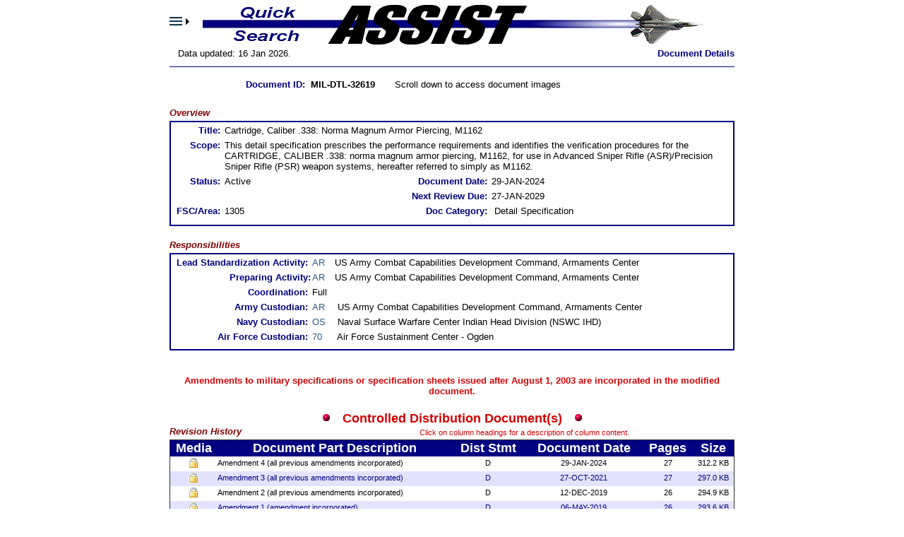

--- FILE ---
content_type: text/html; charset=utf-8
request_url: https://quicksearch.dla.mil/qsDocDetails.aspx?ident_number=283105
body_size: 54982
content:

<!DOCTYPE html PUBLIC "-//W3C//DTD XHTML 1.0 Transitional//EN" "http://www.w3.org/TR/xhtml1/DTD/xhtml1-transitional.dtd">

<html lang="en" xmlns="http://www.w3.org/1999/xhtml">
<head><title>
	ASSIST-QuickSearch Document Details
</title><link href="css/MicStyleSheet.css" rel="stylesheet" /><link href="css/AccessibilityStyles.css" rel="stylesheet" />
    <script type="text/javascript" language="javascript">

        function jumpSavedSearches() {
            try {
                var page = "SavedQueries.aspx";
                var winName = "SavedSearches";
                var features = "width=600,height=700,scrollbars=1,toolbar=0,resizable=1,locationbar=0,status=1"
                //              window.showModalDialog(page, winName, "dialogHeight: 341px; dialogWidth: 421px; dialogTop: 661px; dialogLeft: 1075px; edge: Raised; center: Yes; resizable: Yes; status: Yes;");
                onTop(page, winName, features);
            }
            catch (e) {
            }

        }

        function openWin(windowURL, windowName, windowFeatures) {
            return window.open(windowURL, windowName, windowFeatures);
        }

        var spawn = null;

        function winNow(page, winName, features) {
            spawn = window.open(page, winName, features);
        }

        function onTop(page, winName, features) {
            if (spawn == null || spawn.closed) {
                winNow(page, winName, features);
                spawn.focus();
            }
            else {
                spawn.close();
                winNow(page, winName, features);
            }
        }
    </script>
      <script  type="text/javascript" language="javascript">
          function onlyNumbers(stext, e) {
              var check = false;
              try {
                  var ev = window.event ? event : e
                  var unicode = ev.charCode ? ev.charCode : ev.keyCode
                  var ch = String.fromCharCode(unicode);
                  var num = "0123456789";
                  for (var i = 0; i < num.length; i++) {
                      if (num.charAt(i) == ch) {
                          check = true;
                      }
                  }
                  if (unicode == 8) {
                      check = true;
                  }
                  ev.returnValue = check;
              }
              catch (ex) {

              }
              return check;
          }
          function numbersonly(e) {
              var unicode = e.charCode ? e.charCode : e.keyCode;
              if (unicode != 8) { //if the key isn't the backspace key (which we should allow)
                  if (unicode < 48 || unicode > 57) { //if not a number
                      return false //disable key press
                  }
              }
          }

          function isNumber(ch) {
              try {
                  var num = "0123456789";
                  for (var i = 0; i < num.length; i++) {
                      if (num.charAt(i) == ch) {
                          return true;
                      }
                  }
              }
              catch (ex) {

              }
              return false;
          }
          function isEmptyText(text) {
              try {
                  if (text.length > 0) {
                      return true;
                  }
              }
              catch (ex) {

              }
              return false;
          }

          function FinishDrag(stext) {
              try {
                  window.event.returnValue = false;
                  var sstring = event.dataTransfer.getData("Text");
                  setIt(stext, sstring)

              }
              catch (ex) {
                  alert(ex);
              }
              return false;
          }
          function OverDrag() {
              window.event.returnValue = false;
              return false;
          }

          function setIt(stext, sstring) {
              var num = '0123456789';
              var cb = sstring;
              var tb = 5;
              if (tb > cb.length) {
                  tb = cb.length;
              }
              var check = false;
              for (var i = 0; i < tb; i++) {
                  check = false;
                  var ch = cb.charAt(i);
                  for (var j = 0; j < num.length; j++) {
                      if (num.charAt(j) == ch) {
                          check = true;
                      }
                  }
                  if (!check) {
                      break;
                  }
              }
              if (check) {
                  stext.value = sstring;
              }
          }
          function setZero(oSrc) {

              if (oSrc.value.length == 0) {
                  sb.value = "0";
              }
          }

          function pasteIt(sender) {
              var check = false;
              try {
                  var num = '0123456789';
                  var cb = window.clipboardData.getData("Text");
                  var tb = 5;
                  if (tb > cb.length)
                      tb = cb.length;

                  for (i = 0; i < tb; i++) {
                      check = false;
                      var ch = cb.charAt(i);
                      for (j = 0; j < num.length; j++) {
                          if (num.charAt(j) == ch) {
                              check = true;
                          }
                      }
                      if (!check) {
                          break;
                      }
                  }
                  window.event.returnValue = check;
                  pasteItChangeContentExEx(sender);
              }
              catch (ex) {

              }
              return check;
          }
          function convertIt(stext) {
              var check = "";
              try {
                  var num = '0123456789';
                  var cb = stext;
                  var tb = 5;
                  if (tb > cb.length)
                      tb = cb.length;
                  for (i = 0; i < tb; i++) {

                      var ch = cb.charAt(i);
                      for (j = 0; j < num.length; j++) {
                          if (num.charAt(j) == ch) {
                              check += ch;
                          }
                      }
                  }
              }
              catch (ex) {

              }
              return check;
          }
    </script>
    <script language="javascript" type="text/javascript"> 
<!--
        function CheckSubmit() {
            noerror = false;
            try {
                var source = "H";
                try {
                    for (var i = 0; i < document.frmSearch.DropDownListSource.options.length; i++) {
                        if (document.frmSearch.DropDownListSource.options[i].selected) {
                            source = document.frmSearch.DropDownListSource.options[i].value;
                            break;
                        }
                    }
                }
                catch (ex) {

                }
                if (source == "H") {
                    noerror = true;
                }
                else {
                    var all_words_string = document.frmSearch.strAllTheseWordsTextBox.value;
                    var vExactPhraseTextBox = document.frmSearch.strExactPhraseTextBox;
                    if (vExactPhraseTextBox != null) {
                        var exact_phrase_string = document.frmSearch.strExactPhraseTextBox.value;
                        var oneormore_words_string = document.frmSearch.strOneOrMoreWordsTextBox.value;
                        var without_words_string = document.frmSearch.strWithoutWordsTextBox.value;

                        if ((all_words_string == '') && (exact_phrase_string == '') &&
		         (oneormore_words_string == '')) {
                            alert('At least one of the first three search parameters must be provided!');
                            document.frmSearch.strAllTheseWordsTextBox.focus();
                        }
                        else {
                            noerror = true;
                        }
                    }
                    else {
                        if (all_words_string == '') {
                            alert('Text for search must be provided!');
                            document.frmSearch.strAllTheseWordsTextBox.focus();
                        }
                        else {

                            noerror = true;
                        }



                    }
                }
            }
            catch (e) {


            }
            return noerror;
        }

        function resetForm() {
            try {
                document.frmSearch.strAllTheseWordsTextBox.value = '';
                document.frmSearch.strExactPhraseTextBox.value = '';
                document.frmSearch.strOneOrMoreWordsTextBox.value = '';
                document.frmSearch.strWithoutWordsTextBox.value = '';
                document.frmSearch.strAllTheseWordsTextBox.focus();
                document.frmSearch.DropDownListStatus.options[0].selected = true;
                document.frmSearch.DropDownListPS.options[0].selected = true;
                document.frmSearch.DropDownListPA.options[0].selected = true;
                document.frmSearch.DropDownListFSC.options[0].selected = true;
            }
            catch (e) {
            }
            return true;
        }
        function spawnPDFWindow(strDestURL, dmxid) {
            var intAvailWidth = screen.availWidth;
            var intAvailHeight = screen.availHeight;
            var intWidth = intAvailWidth - 40;
            var intHeight = intAvailHeight - 60;
            var intScreenX = 20;
            var intScreenY = 20;

            var strFeatures = 'status=0,menubar=0,scrollbars=1,resizable=1,titlebar=0';
            strFeatures = strFeatures + ',left=' + intScreenX + ',top=' + intScreenY;
            strFeatures = strFeatures + ',screenX=' + intScreenX + ',screenY=' + intScreenY;
            strFeatures = strFeatures + ',width=' + intWidth + ',height=' + intHeight;
            var PDFWindow = window.open(strDestURL, dmxid, strFeatures, 0);
            PDFWindow.focus();
        }
        

// -->
    </script>
    <link href="css/MicStyleSheet.css" rel="stylesheet" />
    <style type="text/css">
    .highlight
    {
	    background-color:Yellow;
	    /*font-size:70%;*/
    }
    </style>
<link href="App_Themes/Theme/Site.css" type="text/css" rel="stylesheet" /><style type="text/css">
	.ControlHeader_Menu1_0 { background-color:white;visibility:hidden;display:none;position:absolute;left:0px;top:0px; }
	.ControlHeader_Menu1_1 { text-decoration:none; }
	.ControlHeader_Menu1_2 {  }
	.ControlHeader_Menu1_3 { font-style:normal; }
	.ControlHeader_Menu1_4 { background-color:White; }

</style></head>
<body>
<form name="form1" method="post" action="./qsDocDetails.aspx?ident_number=283105" id="form1">
<div>
<input type="hidden" name="__EVENTTARGET" id="__EVENTTARGET" value="" />
<input type="hidden" name="__EVENTARGUMENT" id="__EVENTARGUMENT" value="" />
<input type="hidden" name="__VIEWSTATE" id="__VIEWSTATE" value="23NZWT8okbAcyIyhlhNQxVNF+mdUYwNXiHAGzDq4R2/6AWHCBeyt2bU/hEnC3xt3gV3DDFgcFyDW2hCIRXcwcQVS4UmXMpPbthyO5H3L9qBVOBbhGFgogggz4h+UN1/Vy6P90jZKAy8jT0SYwREqRDZFZcTo45oXTUMgJ7H0SMfbO75GU7sUpEs7iPQ1W29wZFz/JRfK4QLVIqI+AqOCQHe0obbS3xmMBAT7JQoGKRX9fmo5bcQjsFxo+9WndeJJHbGUEz1TqPtQxaE4DrdKn9sGUec4n3BxNYKvI7cB/LTY1HMd0sxfhLTaLwlW3vXEhJTsvEQ1awgAOG1/zGdSZT7tQaTmxTBcy7JOajTkfKzitO9P55SDjagtess2g0vwlI6iaEo7bpjjVrjeQcShMNCpOR1jIrQpNmelr8UwDADD81lhX7FU1DAaLSZFg8E5rJFOp2IQO+tn22omb40ZMlQooHZd0Sx5fL3VOS4u3tQotYN/qAv6PP8spLQnk6Z74JBCUHtFKht0GVNT4Q4tO7L7CmvwZg6QR2Y/T9Cb6hvggtXNdyLyFd01ljR9rLMpCquML3MBFp4TQe3uIm43O0q2SuDpkfa9QU38PAmwSbybBPjownW+XwlIzbNftYeakWDJnyGDbI2iBIAovp6bwu7GsRSF+V71xSl2O2kd/vG2KAUvz/On3bkeahjRwuhH2fKtfyYmPSmWlHymJi5kqO0zopfARBERp/apisxEtwt8rvsRCV6aDIKRdtI83ZPt4ZG4AylOtYFDGkd7p8sM7pzzSAxrpP8QIdK/OjuhtDQykH0hyLO9sTrDVXxtY7ikerKLPRM7UlYxGJTDMHFlKsWvZEiPJsf90kYOcgNjePDITvd3wvfUmmMlirVnbWGsXQ7pxWl+GRkBmLMBxgJtYA+NNHv0GGD9apLJ96aLfxnLkPEsQilA5kDk9AASYYpPRzKbD7owwCZbKN0wID3FEagLeqNpD46OPwo/U438FiZJgvT9XkeABuxQYRV2oO3JtBMbCQF0z6LZ9JgL1UiZeuBisWVyHP4rgSSqzgRsmgdCTCJ5bKaY6hOSEPVyHp1QK8B/9uur2E1vuonmH9pSyr0nvdpE711ML39MjlGop49yNJLw/f3nuuoYXzXXwUClNa5vz4Y4HbzfsSJZ3Neut9z1DYG0hjB81N9h/GaqZbU7Pi1kBJou2VEt09d5WLKq9rvXLSm0y2I3Ho0ryEgBdjQ7ukWYQN64DzzLeoPn1EpVJqLDTe201hSbxZBN/ZqpaeppJU65LXiA0zUvTPtrLlXMCxGT1ox8jrJBWPs/SDRdGuM4A+yLCKRgp955fxZ4ivli7VMgpDZ7IT8iXe02UkwYwBOHx0BnfWV1qT/lU4XV6nqaUHZ6W/7J8rnaj6yt3ytYLLvaPK5nAvx23YPXQZMpldXzsrzSf8VKDnX+aVysTjvXu2jxwN69kHs8DX9rWeqsAd9ZCikyuFBDaOHejkZkCijMaMad9ThxbIa8hrvPdnbrkySxI83lEwgIZy2acSSKo8sLwHrDirr8YsCOvf9IS2FQRCOQwVy8cfdhcbymCbv9Iqog/5AAwiJqxMVIiP5aR2w789xDZAHCLHHm5vmizVW3J86x1HpyGjnheAKO3FvVd51t9lxndaGNzUqwJ3DhEGdMPDpFxpuFR+I1EviLSOjInWkqiWYqv2J//z8LXHbhgn2GOIWMOc4i/T6j10Yem+S+xKd4Ul8adrEJKoOUOzYLopLv4crka/mWte+y02UOss6MfAyFv2hlaohl9RLHj9IhJizSuCBICkphbPeEXSWwfPd7JQGYyPSFDrh8/MQGyHd/R9OSH572t4ii45j0sxNha2jEMxuhqCQaBwQj8xMd3Am0Z6XBZvFyJrg4ZNNKYWayQtkZop8g9mRN3vuN5RtUhD91k+8G8SUo+P+jPxgUshDotkT7YTFL1Uo+KPz+do+rQlQvYjNQWN3chiSpdwyOvMyzSjPyEY/QklBIGbWc7ulTqDWhePEc2UcYfT0TsETauBYffzFeq6TGB3V2Vg5sp7RSEA46s/EMkQ5quVsi8/MzQNpXNolbcg+lL0d0d0XZpR24ynST2bV/xJL6F5riVADZmw13Pw1TRD6mRDJzpID6MuRxev3QTUe+ciXzXlQp6r+X8T7OQTezxwdDXCLqT9gDF2FZP3L8WJZN/wOBFLtM2+AdNS1AWMzgOWZBzVDpT44NLJgm1L3herurgL2uGdrld/G6V0S5wKHveG+qfIqPOpbXTeJK1/m+2rQoqI0P33bvPBuNDXUVAUPtVxRKDQbt2lDKqRnoYqDgkzCI2DdprxVsgi1dYo8Q+flY3m9hj6/CHiNyxfWLOztrJV2rwPwlIj/GfUu6JQ1LHdF20LkqchMwWjSPUz1TntSv8lRbX8wR+3gf5GqoGftWXrALo4kKxJ1LYPar8UFa+farYAWcQie4M5+VaUDiHijOzYGLA/BPFlv+SCmTQ7ZEO1DS0secgbsNtgDmI5dbr1X1YDWouHBd2In0fzCVLr+NQOcqqiVnb0mk1/PqVjdCc2XVveM02nY3oFrOyj4UPX7mFF8P6tbasK/HKlUjnCHi5Ah3H8IBm7sQMsPhLKYKwcoSUZkX21j7HtfKNzZqY+uLyEPuL8/Y8AVK4q4kG8DOuK59DDxQurl5vwhMkbf9+HVIqOeXFVkQ7e3FVPNQNLPnyeK/DICrwgb6RNieIVUlkOJlWwAF0CxA/D2rdua41f+0CA3njFLHqqsM8P92Q+e0fTzi/WCQSW1w2dkz3AK+7DlMpSFTqIrUDoH/0g0Lcl9oSuXKmHmaMcictfmLYyKLFBgZPezIj24GkEkApjmiUHIJw2YGq1WdZjltJSlTkYM58N3KUheNaKLLdN+snSljvY36pprwyov1MHiSA56IRP+9otKyjQM7AU5BiAmHHSklpJyKEp4Z68zXa/gRq2va8DR2l0xZJHyBm+kCRL2PWnrTuZIyVNn2g6XJZRcyGUh1U9EAbbef6PBSQa4MRsBpQ/ReHbs3v9g0nHRNOshrRyidr9QG5Le3263ufwo3gerp9Z2vOJGBXG9vl1uJBVOscgNnrS/2hWyn1IZ2pgi9yqvgRcsadXXt7D2rRqLNTZtmHpFFW0tLbjPyM9xoNjQNCrgcaD4XrTmYW1IXls64SlUTodRMGeeJTEDSTSRDnuzzjKN1iYd+DN0/weJL39oK7z5GnhbL9ZwfgZrGF9yKZ9LyLUYabf4JM1Pbr4xqydksN+M+eG2M48/fLMRCVMVi4lZoh3ouv0BGETamK9d0jttjCg31EHozc/t6h3fGzQ1cqMJRdcKFbINFV4iXIA271v3vSyEWvv1OX5YkkuJ3SsgwsFNBlDqr2UxbI7/PSjMIWwlFgLqzk4+GtJTNGkhOBydO+/VNE3XskyBwKui7XV0ATZVKRT5j/lWyMDPRHR7y52uKSnkwV6goyzwwQIo4LBhLR+ZMG7xTofxXBuZ1zBYIp3h56YnfqC3xkQpnc4zqcCYzFFT1cbvpQ5//hui/3ap721nBKcpY1Lt52AoLOAeK3l6fXPN5F5j8B9WmZvfRIYzfTZCj/s+HIA50DsuTGtNf73aXvDah7SI+KXt11xH0xomFow0f7T7wsV5tmb+gUN99vCQ2y40dK4S/[base64]/Ljyc6HvU+jnstDpA8KUvdNF1tPsA3u7mXcFIlhqEVnuQIdn/8WvHNr6jbigRdHD+7z9cpasL6htexouv96oq72zhMfwn9cNa0RnDzuZkpYH0+zW5liWRmPyV/krQU1XV2FmqCIK346L+7+/4begr5h4ehf2IUMO0SelepE6cmmXkEbepadnEfNK2Ll+jTvbCjsR/VKojuSKoHYdMq0ahHkhqNqbS3b29yp6S7FmJF2+gkcElcD806CoXbVuiLEoJYQ904qw3C/a5qq4+tQTPrpgoQA9JBGoyTNQl/4U6ewYQ49Y/5LkOzoY3KiR1mHeqVEnFG37evFWa/7w+crHQxsKQI83ujgEjsTBK3soVHkq4SnWdkRjf9ApYvdgQ/7gD4WEpDzrVMYbgQqHegm6lrI7gg+jX3U6PLDsQrP+HoCkzuqgy94dbeG3INlARMO+dC6KMcKZprykncxpmaaUM8mOnwxa8tJk5TBHtxdOkGWWFr1VnHjjsWJa4oceld4XH5lXEmWI13pZ1XaGQb0UEI2IwPGm536FEWo5i8Eeb1d/KmtpX0dySY9iyfSGwh2jgYyfBljLpVSHbtz1xzPUQFdXDLgjt8fGgL63M5pUQoc/[base64]/OExsv3icu7f/rRRTOw0a98ExJgencgsKdZtuMuxCOUAZBv5W6EXymSLqTzXPTijOjWjLvPU65HucNYj2pOFR0I0tH+IFm/rtr9B3EY2dA2wYYV3F2CEf+I7dsSKZUiQP9x85Upr7emX4G0TEudghHSgE6meGDFWugBHvQCf7F9oOdgs9gLdrVh/rRuhXoB47qsOeF64AXDSoelmeXISO2orBRQ8UZy63oXUn0sqsnFAmfKvjLE8Fi7/CahTMk/drvtBXFc7m2DyH+qXIruU6s1e7FCSdmYriO9hWKiiC3iuRg0O3mHfrUnzx6DwCfbJ/sMXFNkh3aehOu9RGn6ET3rZ9ft5gUBw8UW4Nu8oSFfLWRV1KiblgS2EhYiNQhQzN/bYLT/g2+yksh6uLf7XPDs//AkTxpq6SL5PLRhl9kJHuhDMdZvndVywkX4dBcJYQsdFwJeMNt4I1J8kMh61yPQ9md7kQDge9yJOg1I/k+mzOoyJFE9OVTiBsK+OhT87Lx/IQQcSUt1nhL5k/epPA3HiZXDfiPt0y8zAeWGfzEjwPiXUk7Y1sKCqztZIlqGI6K2GtfYDxeBqAZpsX3FaczsVkMlux3rtvYQmXpsZ+V5GyCNQ/pdCStJpCAvOtxijp81q9H0hjCL0VKqpINeHkpIqO1X69n5H9LEOBM9QPIZZDPEZuid7hSYfzXOXK54Yk2+Via9bKWofA6bNnP4YmbR/[base64]/Qf7LKCaTcqNbY8kOwerexcJRvFd4G09YINxfamj5Apq1k5c0z8KKHmiRlAKV+zR3M/q7tl8tm6hLDHpuG6GAZlyOf4fxPyNHh8AHW1OnT8oiGkLZq1oZ5fEAieWnhcIADP7w4NjhyK0t8uEw9xc8bZlKm6ejVysW8B3AhyanpjMC63h6b5PCnOh22J+gvp4mbd02AoXJFBKjb60roOO6CUV7wKKh3whkb2xn0Lr3UKjPE7AeMNPzuO1Mmopuc/3tU4QGMhPdjH1QxSqTQdtCVJCvUAWPfvt9as2LYsEkjJ5CLMO97LQFuspTehSd6qr7wN/o9GaDixwuiHXT3DtU3eoa0QfT4D3e4+/w9X9s5H6hjOtXLrqsrtZYX0Y3rric1YNeK8o1bd8hW2pY5VQyaR0AFIMNpvfDRIlR51JgTNiSeIWiIC4dEUEIuGk3g5+sTPRD+SS8TS+j4IxJXQayqW7AQJ+g75o+QCjT7cDr5bbd9rZ+2P69PK3kdM5SekmyHeQow/OI7Q8+ZJT0T+XssQLTPv9OgdOCJmqN3WRR1dIkO7nXQ8GGvDyurdLGlyupMJPQ1h6LbAWOvoaVHHrJ8vmjlGMIAFDYDLtEaC5emgXbq/2ttdJdFvBCfrnqt4losUDVwLe5tUmM2xHSgLCUvFIegI96qyNEdCrZGU8xOirDitEAFslnY0VKkLYA3JgZWfm0F7bHDM8fDGXLB/aMRiIA+qbtE1bBxuC15qceD0As6bx8aNpTQg6S/yJlBdoRaufCUvmAKLQoiTBWkJKX5AK+9loZCOqV8w4fCCg7nc5pvZK59BRH1EQReDKdeOQ1cX9COmZja+rByKWe5ZiaUxCA44lZgcukPKK/Fkz+WEa+JwHSwIB9SY0RHVih6Wba5Q6i1ISiOj9jaCHDf0EPQ6hJtwoXNmM66Gc7gLWONw8G4g9SdjFf52XJ7glpv+t0YTbmnyKzHJnyrejnevtFXJdUHOI40VTtqNV/u/JEHZJomUoW5JaYuT69ecYh1fn/SawT" />
</div>

<script type="text/javascript">
//<![CDATA[
var theForm = document.forms['form1'];
if (!theForm) {
    theForm = document.form1;
}
function __doPostBack(eventTarget, eventArgument) {
    if (!theForm.onsubmit || (theForm.onsubmit() != false)) {
        theForm.__EVENTTARGET.value = eventTarget;
        theForm.__EVENTARGUMENT.value = eventArgument;
        theForm.submit();
    }
}
//]]>
</script>


<script src="/WebResource.axd?d=pQVYRM4Tu9-k4lM7thy_GWVjniweCE6H__hxSDHJbvwTJJJ0pfDJuIoEMCH3pcjH_LFJHHxYO5dz1D0ipN-38i61AjU3w3uzYatLUr8I5S8SUtDC1sKsSooc8LR1XrfidIOkL8hH60pQJCl1vVlSLQ2&amp;t=638901382312636832" type="text/javascript"></script>


<script src="/WebResource.axd?d=Za-FjSKrSE3WRhbDFWspb2BVPJThA-fzaL2R8tGxYq2iGRC03IT0v5LGUi5u886CXNjlsJFkU6VahWvGMSTBCT4gV9jBNfUzbCzSnLqo1dylDSc1LHE__OomdJtFpizldC1oLIq3e2aYtuIR6zgMOQ2&amp;t=638901382312636832" type="text/javascript"></script>
<div>

	<input type="hidden" name="__VIEWSTATEGENERATOR" id="__VIEWSTATEGENERATOR" value="2706D97D" />
	<input type="hidden" name="__VIEWSTATEENCRYPTED" id="__VIEWSTATEENCRYPTED" value="" />
</div>
 <div>
   <center>
    <table border="0" width="800">
   <tr><td align="center" colspan="2"> 
   

<div id="ControlHeader_qsFontPanel" class="qsfont_panel" style="width:100%;">
	

<table border="0" cellspacing="0" cellpadding="0" width="100%">
      <tr>
      <td align="left" style="font-size:larger" width="30">
      <a href="#ControlHeader_Menu1_SkipLink"><img alt="Skip Navigation Links" src="/WebResource.axd?d=V468-DuqRbi5-T47b-nJKo33f7zYC-ERpDCIBR2X6-xV51zKpr_liYdEj7AE-y8NI1tL1ZP-ezeeSdl5sCMn2ktheFN-j3Ddx3vxrxg9k-hXusnojQ2D_Eo2VkjTUG5zM7pt1nQfaF8BRNxN-7XG2g2&amp;t=638901382312636832" width="0" height="0" style="border-width:0px;" /></a><table id="ControlHeader_Menu1" class="ControlHeader_Menu1_2" cellpadding="0" cellspacing="0" border="0">
		<tr onmouseover="Menu_HoverStatic(this)" onmouseout="Menu_Unhover(this)" onkeyup="Menu_Key(event)" title="Menu" id="ControlHeader_Menu1n0">
			<td><table cellpadding="0" cellspacing="0" border="0" width="100%">
				<tr>
					<td style="white-space:nowrap;width:100%;"><a class="ControlHeader_Menu1_1" href="javascript:return false;"><img src="images/TopMenu.jpg" alt="Menu" style="border-style:none;vertical-align:middle;" /></a></td><td style="width:0;"><img src="/WebResource.axd?d=GEH7tD0ehJFYlU7XN0uY9Ehr3Mha5xksh-nAYBANGsu9FHw0Q_vaizttFm9JNzaQrVxgmB7U1dYW3nrDb5yVaTyhMkVCje3HbgnhbBnYALnjAcv6DHiZJKM6Kox2hxeLt3b9Rr-wxiBDlcGqY_8ioQ2&amp;t=638901382312636832" alt="Expand " style="border-style:none;vertical-align:middle;" /></td>
				</tr>
			</table></td>
		</tr>
	</table><div id="ControlHeader_Menu1n0Items" class="ControlHeader_Menu1_0">
		<table border="0" cellpadding="0" cellspacing="0">
			<tr onmouseover="Menu_HoverDynamic(this)" onmouseout="Menu_Unhover(this)" onkeyup="Menu_Key(event)" title="Go to Basic Search" id="ControlHeader_Menu1n1">
				<td><table class="ControlHeader_Menu1_4" cellpadding="0" cellspacing="0" border="0" width="100%">
					<tr>
						<td style="white-space:nowrap;width:100%;"><a class="ControlHeader_Menu1_1 ControlHeader_Menu1_3" href="qsSearch.aspx"><span class="menuitem_text">Basic Search</span></a></td>
					</tr>
				</table></td>
			</tr><tr onmouseover="Menu_HoverDynamic(this)" onmouseout="Menu_Unhover(this)" onkeyup="Menu_Key(event)" title="Go to Text Search" id="ControlHeader_Menu1n2">
				<td><table class="ControlHeader_Menu1_4" cellpadding="0" cellspacing="0" border="0" width="100%">
					<tr>
						<td style="white-space:nowrap;width:100%;"><a class="ControlHeader_Menu1_1 ControlHeader_Menu1_3" href="qsText.aspx"><span class="menuitem_text">Text Search</span></a></td>
					</tr>
				</table></td>
			</tr><tr onmouseover="Menu_HoverDynamic(this)" onmouseout="Menu_Unhover(this)" onkeyup="Menu_Key(event)" title="A bi-monthly summary of changes to the ASSIST document database" id="ControlHeader_Menu1n3">
				<td><table class="ControlHeader_Menu1_4" cellpadding="0" cellspacing="0" border="0" width="100%">
					<tr>
						<td style="white-space:nowrap;width:100%;"><a class="ControlHeader_Menu1_1 ControlHeader_Menu1_3" href="qsUpdates.aspx"><span class="menuitem_text">ASSIST Updates</span></a></td>
					</tr>
				</table></td>
			</tr>
		</table><div class="ControlHeader_Menu1_4 ControlHeader_Menu1_0" id="ControlHeader_Menu1n0ItemsUp" onmouseover="PopOut_Up(this)" onmouseout="PopOut_Stop(this)" style="text-align:center;">
			<img src="/WebResource.axd?d=F9ft6P7jUqsLIAg7NCUhhq56zXE9swesOY4TQOJBPLkkcBkDCnNuYJf63ZgV8fNSIwRi-_-dLx4Q6FTB7WZGZWLpS7xFAMSnIqcuS3Bu_5PhXQVajcNKwi09J77HqMY_vGoFk50OHxEvYriyI-4yig2&amp;t=638901382312636832" alt="Scroll up" />
		</div><div class="ControlHeader_Menu1_4 ControlHeader_Menu1_0" id="ControlHeader_Menu1n0ItemsDn" onmouseover="PopOut_Down(this)" onmouseout="PopOut_Stop(this)" style="text-align:center;">
			<img src="/WebResource.axd?d=C3YlKjyXokd4x7mcCZjsw70Hrs3dYazRwl5CXJP4L7pkR-30UMowq9bN_5wO1jlIVDWIjhscZjq7wvEv7s7IvLvLTlJ9j0uhavVh4n8Q-gBm2MpsX0xR1GN_B7b_nhnFt0ZJZieUYoKMS3FJM9kXTw2&amp;t=638901382312636832" alt="Scroll down" />
		</div>
	</div><a id="ControlHeader_Menu1_SkipLink"></a>
      </td>
		<td align="center" valign="middle">
		
        <img src="gifs/welcome_new_top.gif" alt="ASSIST" border="0"/>
		</td>
        <td align="left" style="font-size:larger" width="30">
        </td>
	  </tr>
  <tr>
    <td align="center" colspan="3" >
	<table width="100%" cellspacing="0" cellpadding="0" border="0" >
	  <tr>
	    <td align="left" nowrap="nowrap">
		&nbsp;&nbsp;        <span id="ControlHeader_DateLabel">Data updated: 16 Jan 2026.</span>
		</td>
		<td align="right" nowrap="nowrap" style="display:none;" >
        <a href="./" onmouseover="window.status='Home';return true" onmouseout="window.status=''" title="Home">Home</a>&nbsp;|&nbsp;
        <a href="./qsOverview.aspx" target="top" onmouseover="window.status='Click here to see an overview about Quick Search.';return true" onmouseout="window.status=''" title="Click here to see an overview about Quick Search">About Quick Search</a>&nbsp;|&nbsp;
        <a href="https://assist.dla.mil/online/start/index.cfm" target="top" onmouseover="window.status='Click here to go to ASSIST.';return true" onmouseout="window.status=''" title="Click here to go to ASSIST">ASSIST</a>&nbsp;|&nbsp;

	    <a href="./qsUpdates.aspx" onmouseover="window.status='A bi-monthly summary of changes to the ASSIST document database.';return true" onmouseout="window.status=''" title="A bi-monthly summary of changes to the ASSIST document database">ASSIST Updates</a>
		</td>
        <td align="right" nowrap="nowrap"  >
         <span id="ControlHeader_LabelTitle" style="color:Navy;font-weight:bold;">Document Details</span>
        </td>
	  </tr>
      </table>
     
      </td>
	  </tr>
 	</table>
     <hr width="100%" class="hrclass"/>
  
</div>
  </td>
  </tr>
<tr>
<td align="left">

 <div id="Div1" class="qsfont_panel" style="width:100%;">  
<table width="100%" cellspacing="0" cellpadding="0" border="0" style="display:none">
		    <tr>
              <td width="600">&nbsp;</td>
			  
              <td valign="middle" nowrap="nowrap" align="right">
              <a id="HyperLink1" title="Go to Basic Search" href="./" style="color:Navy;font-family:Verdana;font-size:8pt;font-weight:bold;">Basic Search</a>
              </td>
			  
              <td  valign="middle" nowrap="nowrap" align="right">
              <a id="HyperLinkTextSearch" title="Go to Text Search" href="qsText.aspx" style="color:Navy;font-family:Verdana;font-size:8pt;font-weight:bold;">Text Search</a>
			  </td>
			
			</tr>
			
 </table>
 </div>
</td>
</tr>
<tr>
<td colspan="2">

   <div id="Div2" class="qsfont_panel" style="width:100%;">
    <div>
        <table width="800" cellspacing="0" cellpadding="0" border="0">
            <tr id="trDocumentId">
	<td align="right" valign="middle" width="200">
                    <a href="qsHelp.aspx#documentid" onmouseover="window.status='Click here for more information about Document ID.';return true"
                        onmouseout="window.status=''" style="font-weight:bold;color:Navy;"
                        title="Click here for more information about Document ID" >
                        Document ID:</a>
                        &nbsp;
                </td>
	<td align="left" valign="middle">
                    <b>
                        <span id="general_doc_idLabel">MIL-DTL-32619</span>
                    </b>&nbsp;&nbsp;&nbsp;&nbsp;&nbsp;&nbsp;<span id="general_image_existsLabel">Scroll down to access document images</span>
                </td>
</tr>

            <tr><td><span style="height:2px;display:block;"></span></td></tr>
            
            
            
        </table>

<br/>

        <table id="overviewTable" width="800" cellspacing="0" cellpadding="0" border="0">
	<tr>
		<td align="left">
                    <span id="OverviewLabel" style="color:Maroon;font-weight:bold;font-style:italic;">Overview</span>
                </td>
	</tr>
	<tr>
		<td>
                    <table width="100%" border="1" bordercolor="navy" cellpadding="2" cellspacing="0">
                        <tr>
                            <td align="center">
                                <table align="center" cellpadding="0" border="0" width="99%">
                                    <tr id="trgenerl_title">
			<td align="right" valign="TOP">
                                            <a href="qsHelp.aspx#title" onmouseover="window.status='Click here for more information about the Title.';return true"
                                                onmouseout="window.status=''" style="font-weight:bold;color:Navy;" 
                                                title="Click here for more information about the Title">Title:</a>&nbsp;
                                        </td>
			<td colspan="5" align="left">
                                                <span id="general_titleLabel">Cartridge, Caliber .338: Norma Magnum Armor Piercing, M1162</span>
                                        </td>
		</tr>
		
                                    <tr id="trscope_scope_description">
			<td align="right" valign="TOP">
                                            <a href="qsHelp.aspx#scope" onmouseover="window.status='Click here for more information about the Scope.';return true"
                                                onmouseout="window.status=''" style="font-weight:bold;color:Navy;" 
                                                title="Click here for more information about the Scope">Scope:</a>&nbsp;
                                        </td>
			<td colspan="5" valign="top" align="left">
                                                <span id="scope_scope_descriptionLabel">This detail specification prescribes the performance requirements and identifies the verification procedures for the CARTRIDGE, CALIBER .338: norma magnum armor piercing, M1162, for use in Advanced Sniper Rifle (ASR)/Precision Sniper Rifle (PSR) weapon systems, hereafter referred to simply as M1162.</span>
                                        </td>
		</tr>
		
                                    <tr>
                                        <td align="right">
                                            <a href="qsHelp.aspx#status" id="astatus" onmouseover="window.status=&#39;Click here for more information about Status.&#39;;return true" onmouseout="window.status=&#39;&#39;" style="font-weight:bold;color:Navy;" title="Click here for more information about Status">Status:</a>&nbsp;
                                        </td>
                                        <td align="left">
                                                <span id="general_statusLabel" style="color:Black;">Active</span>
                                        </td>
                                        <td align="right" nowrap="nowrap">
                                            <span id="dateSpan"><a href="qsHelp.aspx#Document Date" onmouseover="window.status='Click here for more information about the Document Date';return true" onmouseout="window.status=''" style="font-weight:bold;color:navy" title="Click here for more information about the Document Date" >Document Date:</a></span>
                                        </td>
                                        <td align="left" nowrap="nowrap">
                                            &nbsp;<span id="general_doc_dateLabel">29-JAN-2024</span>
                                        </td>
                                        <td align="right">
                                            &nbsp;
                                            &nbsp;
                                        </td>
                                        <td align="left" nowrap="nowrap">
                                            &nbsp;
                                                <span id="getNATO_ratified_dateLabel"></span>
                                        </td>
                                    </tr>
                                    <tr id="trNextReviewDue">
			<td align="right">
                                            
                                        </td>
			<td align="left">
                                               
                                        </td>
			<td align="right" nowrap="nowrap">
                                            <span id="Span1">
                                            &nbsp;
                                            <a href="qsHelp.aspx#NextReviewDueDate" id="a1" onmouseover="window.status=&#39;Click here for more information about the Next Review Due Date.&#39;;return true" onmouseout="window.status=&#39;&#39;" style="font-weight:bold;color:Navy;" title="Click here for more information about the Next Review Due Date">
                                                Next Review Due:</a>
                                            </span>
                                        </td>
			<td align="left" nowrap="nowrap">
                                            &nbsp;<span id="LabelNextReviewDueDate">27-JAN-2029</span>
                                        </td>
			<td align="right">
                                            
                                        </td>
			<td align="left" nowrap="nowrap">
                                           
                                        </td>
		</tr>
		
                                    <tr>
                                        <td id="tdfscarealink" align="right">
                                            <a href="qsHelp.aspx#fscarea" onmouseover="window.status='Click here for more information about FSC/Area.';return true"
                                                onmouseout="window.status=''" style="font-weight:bold;color:Navy;" 
                                                title="Click here for more information about FSC/Area">FSC/Area:</a>&nbsp;
                                        </td>
		
                                        <td id="tdgeneral_fsc_code" align="left">
                                         <span id="general_fsc_codeLabel">1305</span>
                                                
                                        </td>
		
                                        <td align="right" nowrap="nowrap">
                                            <a href="qsHelp.aspx#doccategory" onmouseover="window.status='Click here for help on the Document Category.';return true"
                                                style="font-weight:bold;color:Navy;"  onmouseout="window.status=''"
                                                title="Click here for help on the Document Category">Doc Category:</a>
                                        </td>
                                        <td align="left">
                                            &nbsp;
                                                <span id="doc_categoryLabel">Detail Specification</span>
                                        </td>
                                        <td align="right">
                                            
                                          &nbsp;
                                        </td>
                                        <td align="left">
                                                
                                        </td>
                                    </tr>
                                    <tr>
                                        
                                        
                                        
                                        
              </tr>
             
                                    
                                    
                                </table>
                            </td>
                        </tr>
                    </table>
                </td>
	</tr>
</table>


<br/>

        <table id="responsibilitiesTable" width="800" cellspacing="0" cellpadding="0" border="0">
	<tr>
		<td align="left">
                   <span id="Label1" style="color:Maroon;font-weight:bold;font-style:italic;">Responsibilities</span>
                </td>
	</tr>
	<tr>
		<td>
                    <table width="100%" border="1" bordercolor="navy" cellspacing="0" cellpadding="2">
                        
                        <tr id="trisNotISATable">
			<td align="center">
                                <table width="99%" border="0" cellpadding="0" align="center">
                                    
                                    <tr id="trlead_acty_lead_acty">
				<td align="right" nowrap="nowrap" width="20%">
                                           <a href="qsHelp.aspx#lsa" onmouseover="window.status='Click here for help on the Lead Standard Activity.';return true"
                                                onmouseout="window.status=''" style="font-weight:bold;color:Navy;"
                                                title="Click here for help on the Lead Standard Activity">Lead Standardization
                                                Activity:</a>&nbsp;
                                        </td>
				<td align="left">
                                            <a href="javascript:void()" id="alead_acty_lead_acty" onclick="onTop(&#39;qsPopUp.aspx&#39;,&#39;Information&#39;,&#39;resizable,scrollbars,left=10,top=10,width=800&#39;);" onmouseover="window.status=&#39;Click here to view the Lead Standard Activity.&#39;;return true" onmouseout="window.status=&#39;&#39;" title="Click here to view the Lead Standard Activity">AR</a>
                                        </td>
				<td align="left">
                                            &nbsp;<span id="lead_acty_activityLabel">US Army Combat Capabilities Development Command, Armaments Center</span>
                                            &nbsp;
                                        </td>
			</tr>
			
                                    <tr id="trgeneral_prep_acty">
				<td align="right" nowrap="nowrap" width="20%">
                                            &nbsp; 
                                                <a href="qsHelp.aspx#prepacty" id="a3general_prep_acty" onmouseover="window.status=&#39;Click here for more information about Preparing Activity.&#39;;return true" onmouseout="window.status=&#39;&#39;" style="font-weight:bold;color:Navy;" title="Click here for more information about Preparing Activity">Preparing Activity:</a>
                                        </td>
				<td align="left">
                                            <a href="javascript:void()" id="a0general_prep_acty" onclick="onTop(&#39;qsPopUp.aspx&#39;,&#39;Information&#39;,&#39;resizable,scrollbars,left=10,top=10,width=800&#39;);" onmouseover="window.status=&#39;Click here to view the Preparing Activity.&#39;;return true" onmouseout="window.status=&#39;&#39;" title="Click here to view the Preparing Activity">AR</a>
                                        </td>
				<td align="left">
                                            &nbsp;<span id="Prep_acty_descrip_activityLabel1">US Army Combat Capabilities Development Command, Armaments Center</span>
                                        </td>
			</tr>
			
                                    
                                    <tr id="trcoordination_coord">
				<td align="right" nowrap="nowrap">
                                            <a href="qsHelp.aspx#coordlevel" onmouseover="window.status='Click here for more information about Coordination Level.';return true"
                                                onmouseout="window.status=''" style="font-weight:bold;color:Navy;" 
                                                title="Click here for more information about Coordination Level">Coordination:</a>&nbsp;
                                        </td>
				<td align="left">
                                                <span id="coordination_coordLabel">Full</span>
                                        </td>
				<td align="left">
                                            &nbsp;
                                        </td>
			</tr>
			
                                    <tr id="trgeneral_army_cust">
				<td align="right" nowrap="nowrap">
                                            <a href="qsHelp.aspx#armycustodian"
                                                onmouseover="window.status='Click here for help on the Army Custodian.';return true"
                                                onmouseout="window.status=''" style="font-weight:bold;color:Navy;"
                                                title="Click here for help on the Army Custodian">Army Custodian:</a>&nbsp;
                                        </td>
				<td align="left">
                                            <a href="javascript:void()" id="ageneral_army_cust" onclick="onTop(&#39;qsPopUp.aspx&#39;,&#39;Information&#39;,&#39;resizable,scrollbars,left=10,top=10,width=800&#39;);" onmouseover="window.status=&#39;Click here to view the Army Custodian.&#39;;return true" onmouseout="window.status=&#39;&#39;" title="Click here to view the Army Custodian">AR</a>
                                        </td>
				<td align="left">
                                            &nbsp;
                                                <span id="army_cust_activityLabel">US Army Combat Capabilities Development Command, Armaments Center</span>
                                            &nbsp;
                                        </td>
			</tr>
			
                               
                                    <tr id="trgeneral_navy_cust">
				<td align="right" nowrap="nowrap">
                                            <a href="qsHelp.aspx#navycustodian" onmouseover="window.status='Click here for help on the Navy Custodian.';return true"
                                                onmouseout="window.status=''" style="font-weight:bold;color:Navy;"
                                                title="Click here for help on the Navy Custodian">Navy Custodian:</a>&nbsp;
                                        </td>
				<td align="left">
                                            <a href="javascript:void()" id="ageneral_navy_cust" onclick="onTop(&#39;qsPopUp.aspx&#39;,&#39;Information&#39;,&#39;resizable,scrollbars,left=10,top=10,width=800&#39;);" onmouseover="window.status=&#39;Click here to view the Navy Custodian.&#39;;return true" onmouseout="window.status=&#39;&#39;" title="Click here to view the Navy Custodian">OS</a>
                                        </td>
				<td align="left">
                                            &nbsp;
                                                <span id="navy_cust_activityLabel">Naval Surface Warfare Center Indian Head Division (NSWC IHD)</span>
                                            &nbsp;
                                        </td>
			</tr>
			
                                    
                                    <tr id="trgeneral_air_cust">
				<td align="right" nowrap="nowrap">
                                            <a href="qsHelp.aspx#aircustodian" onmouseover="window.status='Click here for help on the Air Force Custodian.';return true"
                                                onmouseout="window.status=''" style="font-weight:bold;color:Navy;" 
                                                title="Click here for help on the Air Force Custodian">Air Force Custodian:</a>&nbsp;
                                        </td>
				<td align="left">
                                            <a href="javascript:void()" id="ageneral_air_cust" onclick="onTop(&#39;qsPopUp.aspx&#39;,&#39;Information&#39;,&#39;resizable,scrollbars,left=10,top=10,width=800&#39;);" onmouseover="window.status=&#39;Click here to view the Air Force Custodian.&#39;;return true" onmouseout="window.status=&#39;&#39;" title="Click here to view the Air Force Custodian">70</a>
                                        </td>
				<td align="left">
                                            &nbsp;
                                                <span id="val_air_custLabel">Air Force Sustainment Center - Ogden</span>
                                            &nbsp;
        
                                        </td>
			</tr>
			
                         
                                    
                                    
                                    
                                </table>
                            </td>
		</tr>
		
                    </table>
                </td>
	</tr>
</table>


<br/>


        
  <center>
	  <div id="amendmentsDiv">
      <p/>
	  <table border="0" width="800"> 
	    <tr>
	      <td valign="top" align="center">
          <span id="amendmentsLabel" class="red" style="font-weight:bold;">Amendments to military specifications or specification sheets issued after August 1, 2003 are incorporated in the modified document.</span>
		  </td>
	    </tr>
	  </table>	
      </div>	
      
      	
  <div id="CDDdiv">
    <br/>
	<img src="./gifs/dotred.gif" width="14" height="14" border="0" alt=""/>
	&nbsp;&nbsp;
    <span id="Label9" class="red" style="font-size:Large;font-weight:bold;">Controlled Distribution Document(s)</span>
    &nbsp;&nbsp;
	<img src="./gifs/dotred.gif" width="14" height="14" border="0" alt=""/>
	<br/>
   </div>
 
  
  </center>
   
    
        <table id="revhisttable" width="800" border="0" cellspacing="0" cellpadding="0">
	<tr>
		<td align="left" valign="bottom">
                        <span id="Label3" style="color:Maroon;font-weight:bold;font-style:italic;">Revision History</span>
                </td>
		<td id="revhisttd" align="center" valign="bottom">
                        <span id="Label6" class="red" style="font-size:Smaller;">Click on column headings for a description of column content.</span>
                </td>
	</tr>
</table>

     
  

   

 <div>
	<table class="gridviewDefNoBorder" cellspacing="0" rules="all" border="1" id="GVRevisionHistory" style="width:100%;border-collapse:collapse;">
		<tr class="grid_header" style="white-space:nowrap;">
			<th scope="col" style="white-space:nowrap;"><a href="qsHelp.aspx#media" onmouseover="window.status='Click here for more information about Media';return true" onmouseout="window.status=''" class="qsfontTableHeader" title="Click here for more information about Media">Media</a></th><th scope="col" style="white-space:nowrap;"><a href="qsHelp.aspx#docpartdesc" onmouseover="window.status='Click here for more information about the Document Part Description';return true" onmouseout="window.status=''" class="qsfontTableHeader" title="Click here for more information about the Document Part Description">Document Part Description</a></th><th scope="col" style="white-space:nowrap;"><a href="qsHelp.aspx#distribution" onmouseover="window.status='Click here for more information about Distribution Statements';return true" onmouseout="window.status=''" class="qsfontTableHeader" title="Click here for more information about Distribution Statements">Dist Stmt</a></th><th scope="col" style="white-space:nowrap;"><a href="qsHelp.aspx#Document Date" onmouseover="window.status='Click here for more information about Document Date';return true" onmouseout="window.status=''" class="qsfontTableHeader" title="Click here for more information about Document Dates">Document Date</a></th><th scope="col" style="white-space:nowrap;"><a href="qsHelp.aspx#pages" onmouseover="window.status='Click here for more information about Pages';return true" onmouseout="window.status=''" class="qsfontTableHeader" title="Click here for more information about Pages">Pages</a></th><th scope="col" style="white-space:nowrap;"><a href="qsHelp.aspx#size" onmouseover="window.status='Click here for more information about Size';return true" onmouseout="window.status=''" class="qsfontTableHeader" title="Click here for more information about Size">Size</a></th>
		</tr><tr class="grid_item" style="border-color:White;border-width:0px;font-family:Arial;font-size:8pt;">
			<td align="center"><a href="./qsHelp.aspx#media"   target="top"><img src="./gifs/lock.gif" border=0 alt="lock " /></a></td><td align="left">Amendment 4  (all previous amendments incorporated)</td><td align="center">D</td><td align="center">29-JAN-2024</td><td align="center">27</td><td align="center">312.2 KB</td>
		</tr><tr class="grid_alternate" style="border-color:White;border-width:0px;font-family:Arial;font-size:8pt;">
			<td align="center"><a href="./qsHelp.aspx#media"   target="top"><img src="./gifs/lock.gif" border=0 alt="lock " /></a></td><td align="left">Amendment 3  (all previous amendments incorporated)</td><td align="center">D</td><td align="center">27-OCT-2021</td><td align="center">27</td><td align="center">297.0 KB</td>
		</tr><tr class="grid_item" style="border-color:White;border-width:0px;font-family:Arial;font-size:8pt;">
			<td align="center"><a href="./qsHelp.aspx#media"   target="top"><img src="./gifs/lock.gif" border=0 alt="lock " /></a></td><td align="left">Amendment 2  (all previous amendments incorporated)</td><td align="center">D</td><td align="center">12-DEC-2019</td><td align="center">26</td><td align="center">294.9 KB</td>
		</tr><tr class="grid_alternate" style="border-color:White;border-width:0px;font-family:Arial;font-size:8pt;">
			<td align="center"><a href="./qsHelp.aspx#media"   target="top"><img src="./gifs/lock.gif" border=0 alt="lock " /></a></td><td align="left">Amendment 1  (amendment incorporated)</td><td align="center">D</td><td align="center">06-MAY-2019</td><td align="center">26</td><td align="center">293.6 KB</td>
		</tr><tr class="grid_item" style="border-color:White;border-width:0px;font-family:Arial;font-size:8pt;">
			<td align="center"><a href="./qsHelp.aspx#media"   target="top"><img src="./gifs/lock.gif" border=0 alt="lock " /></a></td><td align="left">Base Document  </td><td align="center">D</td><td align="center">03-DEC-2018</td><td align="center">26</td><td align="center">291.5 KB</td>
		</tr>
	</table>
</div>
    <br />
  <!--- Added for Adobe Reader detection. CTF: 2005-06-14 --->
  

  <table id="tablerecommend" width="800" border="0" cellspacing="0" cellpadding="1">
	<tr>
		<td valign="top" align="left">
      <span id="Label7" class="red" style="font-size:Smaller;">NOTE: It is recommended that you use Adobe Reader v7.0 or higher for optimal download performance;  
	  older versions should continue to work, but downloading large files may appear to take longer, 
	  so please be patient in those cases.</span>
      <br/>
	  </td>
	</tr>
</table>
 

  
  <br/>
    </div>
    </div>
    </td>
</tr>

 <tr>
 <td >
 <div id="Div3" class="qsfont_panel" style="width:100%;">
  

<div id="qsFooter_qsFontPanel" class="qsfont_panel" style="width:100%;">
	
    <hr width="100%" class="hrclass"/>
    <table width="99%" cellspacing="0" cellpadding="0" border="0">
        <tr>
            <td>&nbsp;</td>
            <td align="center" valign="middle">
                <font face="Arial" size="-2">
	
	<a onmouseover="window.status='Click here for more information about Quick Search.';return true" onmouseout="window.status=''" class="footer_labels" href="./qsOverview.aspx" title="Click here for more information about Quick Search." target="new">About Quick Search</a>&nbsp;&nbsp;|&nbsp;
        <a onmouseover="window.status='Click here for to contact us.';return true" onmouseout="window.status=''" class="footer_labels" href="./qsContactUs.aspx" title="Click here to contact us." target="new">Contact Us</a>&nbsp;&nbsp;|&nbsp;
    <a href="https://quicksearch.dla.mil/Transient/FAQ/ASSIST_FAQs.pdf" id="qsFooter_a6" onmouseover="window.status=&#39;Click here to view Frequently Asked Questions about ASSIST.&#39;;return true" onmouseout="window.status=&#39;&#39;" class="footer_labels" title="Click here to view Frequently Asked Questions about ASSIST, last updated on 08-Jul-2025." target="new">FAQ</a>&nbsp;&nbsp;|&nbsp;
                    <a onmouseover="window.status='Click here for to go to ASSIST.';return true" onmouseout="window.status=''" class="footer_labels" href="https://assist.dla.mil/online/start/" title="Click here to go to ASSIST." target="new">ASSIST</a>&nbsp;&nbsp;|&nbsp;

	<a onmouseover="window.status='Click here for more information about Privacy and Security.';return true" onmouseout="window.status=''" class="footer_labels" href="./qsPrivacy.aspx" title="Click here for more information about Privacy and Security." target="new">Privacy and Security</a>&nbsp;&nbsp;|&nbsp;
	<a onmouseover="window.status='Click here for more information about Section 508 Compliance.';return true" onmouseout="window.status=''" class="footer_labels" href="http://dodcio.defense.gov/DoDSection508/Std_Stmt.aspx" target="new" title="Click here for more information about Section 508 Compliance.">Section 508 Compliance</a>&nbsp;&nbsp;|&nbsp;
    <a onmouseover="window.status='Go to Defense Standardization Program.';return true" onmouseout="window.status=''" target="new" href="https://www.dsp.dla.mil" class="footer_labels" title="Click here to go to the Defense Standardization Program web site">Defense Standardization Program</a>
	
  </font>
            </td>
            <td>&nbsp;</td>
        </tr>
    </table>
    <div align="center">
       <hr width="100%" class="hrclass"/>
        <table width="99%" border="0" cellspacing="0" cellpadding="0" align="center">
            <tr>
                <td>
                    <table width="100%" border="0" align="center">
                        <tr>
                            <td>
                                <font face="Arial" size="-3" color="Black">
		WARNING: UNAUTHORIZED ACCESS TO THIS UNITED STATES GOVERNMENT COMPUTER SYSTEM
		AND SOFTWARE IS PROHIBITED BY PUBLIC LAW 99-474 (THE COMPUTER FRAUD AND ABUSE
		ACT OF 1986) AND CAN RESULT IN ADMINISTRATIVE, DISCIPLINARY OR CRIMINAL PROCEEDINGS.
		</font>
                            </td>
                        </tr>
                    </table>
                </td>
            </tr>
        </table>
    </div>





</div>
  
  </div> 
</td>
</tr>   
</table>
    
    </center>
   
    </div>
 
 

<script type="text/javascript">
//<![CDATA[
var ControlHeader_Menu1_Data = new Object();
ControlHeader_Menu1_Data.disappearAfter = 500;
ControlHeader_Menu1_Data.horizontalOffset = -32;
ControlHeader_Menu1_Data.verticalOffset = 13;
ControlHeader_Menu1_Data.iframeUrl = '/WebResource.axd?d=vV-b0q0g26E8tza315O-MYKJkNYbulcYC4to8MzvESa3fPZi-bRIRirg_YUXtKF2DEm5Gfi1omjbtz4eWftuoOPdKwRISLLqINkD0AojViW0Ogz5KcZF-RYzellZjf3CWsPKmzX0oYmeLVshz8VVVw2&t=638901382312636832';
//]]>
</script>
</form>
</body>
</html>


--- FILE ---
content_type: text/css
request_url: https://quicksearch.dla.mil/css/MicStyleSheet.css
body_size: 403
content:
.ww1
    {
        background-color: navy;
        padding: 1px 100%; 
        font-size: 0px;
    }
 .cp
 {
  	padding: 1px;
 }
 .hrclass {
    display: block;
    height: 1px;
    border: 0;
    border-top: 1px solid navy;
    margin: 0.2em 0;
    padding: 0; 
}
#searchBox td{
    font-size: 10pt !important;
}
.menuitem_text {
    color: Gray;
}
a {
    /*color: #337ab7;*/
    color: #2E5C85;
    text-decoration: none;
}

a:hover,
a:focus {
  /*color: #23527c;*/
  text-decoration: underline;
}
a:focus {
  outline: thin dotted;
  outline: 5px auto -webkit-focus-ring-color;
  outline-offset: -2px;
}

td {
    padding-bottom: 4px;
    /*font-size: 12pt;*/
}



--- FILE ---
content_type: text/css
request_url: https://quicksearch.dla.mil/css/AccessibilityStyles.css
body_size: -57
content:
/*nshakya-classes for supporting 508 compliance*/

.sizing {
    height: 10px; 
 
}

.red {
    color: #D30303;
}

#btnNextEx, #btnLastEx, #btnPreviousEx,#btnFirstEx {
    border: 5px solid red;
    height: 10px;
    width: 10px;
    margin: 5px;
}


--- FILE ---
content_type: text/css
request_url: https://quicksearch.dla.mil/App_Themes/Theme/Site.css
body_size: 1920
content:
body
{
	background-color: white;
    margin-top: 3px;  
	margin-right: 3px;
	margin-bottom: 3px;  
	margin-left: 3px;
    font-family: Verdana, Helvetica, sans-serif;
}

.button_default
{
    background-color: #6699FF;
    font-family: Verdana,helvetica,sans-serif;
    font-weight: bold; 
    font-Size: X-Small; 
    color:White ;
}
.buttonDefault
{
    display: none;
    
}
.tableSearch
{
	border-width:0px;
	background-color:#F5F5F5;
	border-collapse: collapse;
}
.textBoxSearch
{
	border-width:0px;
	font-family:Verdana,helvetica,sans-serif; 
	font-size:8pt;
}
.dropDownSearch
{
	border-width:0px;
	
}
.alert_popup
{
    background-color:White;
    font-Size: 0.7em; 
    padding: 3px;
    height: 88px;
    width: 280px;
}
.confirm
{
    background-color:White;
    font-Size: 0.7em; 
    padding: 3px;
    height: 100px;
    width: 420px;
}
        
.dynamic_menu
{
   text-align: left;
   background-color: #666699;
   font-Size: 0.6em; 
}

.alert_text
{
	font-family: Verdana, Helvetica, sans-serif;
	text-align: justify;
	color: Red; 
	font-size: 0.7em;
}

.defaultLable
{
    color: Black;
	font-family: Verdana,helvetica,sans-serif;
	font-size: 0.7em;
	font-weight: bold;
}

.deleteBackground
{
    background-color: DarkSalmon;
    font-family: Verdana,helvetica,sans-serif;
    font-size: 0.7em;
	padding: 3px 3px 3px 3px;
}

.detailedView_header
{
   background-color: #284E98;
   color: White;
   font-family: Verdana,helvetica,sans-serif;
   font-size: 0.7em;
   font-weight: bold;
   padding: 3px 3px 3px 3px;
   text-align: center;
}

.detailedView_fieldheader
{
   font-family: Verdana,helvetica,sans-serif;
   font-size: 0.8em;
   font-weight: bold;
   padding: 3px 3px 3px 3px;
}

.detailedView_field
{
   font-family: Verdana,helvetica,sans-serif;
   font-size: 0.7em;
   padding: 3px 3px 3px 3px;
}

.footer_text
{
	font-family: Verdana, Helvetica, sans-serif;
	text-align: justify;
	color: Gray; 
	font-size: 0.6em;
	height: 47px;
}

.grid_alternate
{
/*	background-color: #f5f5dc;*/
	background-color: #E3E3FF;
	color: Navy;
	font-family: Verdana,helvetica,sans-serif;
    font-size: 0.7em;
	padding: 3px 3px 3px 3px;
}

.grid_header
{
   text-align: center;
/*   background-color: #284E98;
   color: White; */
   background-color: Navy;
   color: yellow;
   font-family: Verdana,helvetica,sans-serif;
   font-size: 0.7em;
   font-weight: bold;
   padding: 3px 3px 3px 3px;
}
.grid_header_white
{
   text-align: center;
   background-color: Navy;
   color: white;
   font-family: Verdana,helvetica,sans-serif;
   font-size: 0.7em;
   font-weight: bold;
   padding: 3px 3px 3px 3px;
}
.grid_item
{
   background-color: White;
   color: Black;
   font-family: Verdana,helvetica,sans-serif;
   font-size: 0.7em;
   padding: 3px 3px 3px 3px;
}

.grid_select
{
	background-color: #99ccFF;
	font-family: Verdana,helvetica,sans-serif;
    font-size: 0.7em;
	padding: 3px 3px 3px 3px;
}

.grid_edit
{
    background-color: #99ccFF;
	font-family: Verdana,helvetica,sans-serif;
    font-size: 0.7em;
	padding: 3px 3px 3px 3px;
}

.print_tbl
{
	border-left: 1px solid black;
	border-bottom: 1px solid black;
	padding: 0.2em 2ex 0.2em 2ex;
	color: black;
}

.print_td
{
	border-color: black;
    border-width: 1px 1px 0 0;
    border-style: solid;
    margin: 0;
}
.textToUpper
{
	text-transform: uppercase;
}
.PagingPanel
{
	/*border-color: #210677;*/
	border-color: #dcdcdc;
    border-width: 1px 1px 1px 1px;
    border-style: solid;
    margin: 0;
}
.popUpStyle
    {
        font: normal 11px auto "Trebuchet MS", Verdana;    
        /*background-color: Gray;
         filter:alpha(opacity=80);
         opacity: 0.8;*/
        background-color: #000;
        padding:6px;  
        filter: alpha(opacity=50);
        opacity: 0.5;
    }
    
.drag
{
    background-color: #dddddd;
    cursor: move;
    border:solid 1px gray ;
}

.pnlOverview{
    font-weight: bold;
    font-family: Verdana;
    font-size: 0.7em;
    color: White;
    background-color: #284E98;
    cursor: pointer;
    padding: 3px 3px 3px 3px;
}  
.popup_Titlebar
{
	background: url(../../Images/titlebar_bg.jpg);
	height: 29px;
}
    
.TitlebarLeft 
{
	float:left;
	padding-left:5px;
	padding-top:5px;
	font-family:Verdana;
	font-weight:bold;
	font-size:12px;
	color:#FFFFFF;
}

.TitlebarRight 
{
	background:url(../../Images/close_icon.png);
	background-position:right;
	background-repeat:no-repeat;
	height:15px;
	width:16px;
	float:right;
	cursor:pointer;
	margin-right:5px;
	margin-top:5px;
}

.UpperCase
{
    text-transform: uppercase;        
}

.google .ajax__tab_header 
{
	font-size:0.9em;
	font-weight:bold;
    font-family:Verdana;
    border-bottom:solid 1px #dddddd;
}
.google .ajax__tab_body 
{
    font-family:Verdana;
    font-size:1.1em;
    padding:8px;
    border:solid 1px #dddddd;
    border-top:none;
} 
/* Active/Hover States */
.google .ajax__tab_active .ajax__tab_outer
{
    margin-right:4px;
	background:url(../../Images/active-tl.gif) no-repeat left top;    
}
.google .ajax__tab_active .ajax__tab_inner
{
    margin-left:4px;
	background:url(../../Images/active-tr.gif) no-repeat right top;        
}
.google .ajax__tab_active .ajax__tab_tab
{
	margin-right:4px;	
	padding:5px 3px;
	color:#fff;
	background:#666666;
	text-decoration:none;
}
/* Regular States */
.google .ajax__tab_outer
{
    margin-right:4px;
	background:url(../../Images/inactive-tl.gif) no-repeat left top;   	
}
.google .ajax__tab_inner
{
    margin-left:4px;
	background:url(../../Images/inactive-tr.gif) no-repeat right top;  	
}
.google .ajax__tab_tab
{
	margin-right:4px;
	padding:5px 3px;
	color:#0d4eb2;
	background:url(../../Images/inactive-mid.gif) repeat-x;
	text-decoration:underline;
}

.failed_text
{
    font-family: Verdana, Helvetica, sans-serif;
	text-align: justify;
	color: Red; 
	font-size: 0.9em;
}

.succeed_text
{
    font-family: Verdana, Helvetica, sans-serif;
	text-align: justify;
	color: Navy; 
	font-size: 0.9em;
}

.highlight
{
    background-color:Yellow;
}

.validation_text
{
	font-family: Verdana, Helvetica, sans-serif;
	text-align: justify;
	color: Red; 
	font-size: 0.7em;
}

.watermark
{
    color:GrayText;
}

.reportViewerStyle
 {
   display: table !important; 
   margin: 0px; 
   overflow: auto !important;
   font-family:Verdana;
   font-size: 0.7em;
 }

.header_label_ex
{
	color: Navy;
	background-color: white;
	font-family: Verdana, Arial, Helvetica, sans-serif;
	font-size: 24px;
	font-weight: bold;
}
.name_labels
{
	color: navy;
	background-color: white;
	font-family: Verdana, Arial, Helvetica, sans-serif;
	font-size: 10pt;
	font-weight: bold;
}
.font_subheaders
{
	color: maroon;
	background-color: white;
	font-family: Verdana, Arial, Helvetica, sans-serif;
	font-size: 10pt;
	font-style: italic;
	font-weight: bold;
}
.header_label
{
	color: Navy;
	background-color: white;
	font-family: Verdana, Arial, Helvetica, sans-serif;
	font-size: 24px;
	font-weight: bold;
}
/*.font_quwestionsubheaders
{
	color: black;
	background-color: white;
	font-family: Verdana, Arial, Helvetica, sans-serif;
	font-size: 10pt;
	font-style: italic;
	font-weight: bold;
}
*/
.font_quwestionsubheaders
{
	color: navy;
	background-color: white;
	font-family: Verdana, Arial, Helvetica, sans-serif;
	font-size: 10pt;
	font-weight: bold;
}
.font_panel
{
	color: black;
	background-color: white;
	font-family: Verdana, Arial, Helvetica, sans-serif;
	font-size: 10pt;
}
.qsfont_panel
{
	color: black;
	background-color: white;
	font-family:  Arial, Verdana, Helvetica, sans-serif;
	font-size: 0.8em;
}
.qsfontTableHeader
{
	color:  White;
	background-color: Navy;
	font-family:  Arial, Verdana, Helvetica, sans-serif;
	font-weight: bold;
	text-decoration: none;
	font-size: 2em;
}
.qsfontTableHeader, a:hoover
{
	color:  White;
	background-color: Navy;
	font-family:  Arial, Verdana, Helvetica, sans-serif;
	font-weight: bold;
	text-decoration: none;
	font-size: 1.5em;
}
.divProgressBar
{
    position: fixed;
    top: 0px;
    bottom: 0px;
    left: 0px;
    right: 0px;
    overflow: hidden;
    padding: 0;
    margin: 0;
    /*background-color: #000;*/
    background-color: #fff;
    filter: alpha(opacity=50);
    opacity: 0.5;
    z-index: 1000;
}
.divProgressMessage
{
    position: fixed;
    top: 30%;
    left: 43%;
    padding: 10px;
    width: 14%;
    z-index: 1001;
    background-color: #fff;
    border: solid 1px #000;
    vertical-align: middle;
}
.divProgressMessageEx
{
    position: fixed;
    top: 30%;
    left: 43%;
    padding: 10px;
    width: 14%;
    z-index: 1001;
    background-color: #fff;
    
    vertical-align: middle;
}
.buttonNav
        {
            color: Blue;
        }
        input[disabled="disabled"][type="button"]
        {
            color: Gray;
        }
        input[disabled="disabled"][type="submit"]
        {
            color: Gray;
        }
.gridviewDef
   {
   	
   }        
.gridviewDef td
    {
       border: solid 1px #c1c1c1;    
	}
.gridviewDef th
    {
       border: solid 1px #c1c1c1;    
	}  
	
	.gridviewDefNoBorder
   {
   	
   }        
.gridviewDefNoBorder td
    {
       border: solid 0px #c1c1c1;    
	}
.gridviewDefNoBorder th
    {
       border: solid 0px #c1c1c1;    
	}  
	
	
table.padded-table-2 td 
{ 
	padding-top:0px;
	padding-right:0px; 
	padding-bottom:0px;
	padding-left:0px; 
}
.font_large
{
	color: black;
	font-family: Verdana, Arial, Helvetica, sans-serif;
	font-size: 10pt;
}
.font_large_tt
{
	text-transform: uppercase;
	color: black;
	font-family: Verdana, Arial, Helvetica, sans-serif;
	font-size: 10pt;
	
}
.font_large_ttw
{
	color: white;
	font-family: Verdana, Arial, Helvetica, sans-serif;
	font-size: 10pt;
	
}
.font_warning
{
	font-family: Verdana, Arial, Helvetica, sans-serif;
	font-size: 0.7em;
	
}
.font_mobile_warning
{
	font-family: Verdana, Arial, Helvetica, sans-serif;
	font-size: 7px;
	
}
.font_mobile_bold
{
	font-family: Verdana, Arial, Helvetica, sans-serif;
	font-size: 11px;
	font-weight: bold;
	
} 
.font_mobile
{
	font-family: Verdana, Arial, Helvetica, sans-serif;
	font-size: 11px;
}
.border_mobile
{
	/*border-width:4px;
	border-color:White;*/
	border:6px solid white;
	background-color:#133C6A;
}  
.table_mobile
{
	display: none;
	border:6px solid white;
	border-collapse: collapse;
}
.tableborderex
{
        border-collapse:collapse;
        border: 0px solid black;
        
}
.footer_labels
{
	color: navy;
	background-color: white;
	font-family: Verdana, Arial, Helvetica, sans-serif;
	text-decoration:underline;
	font-size: 7pt;
	
}        

--- FILE ---
content_type: text/css
request_url: https://quicksearch.dla.mil/css/MicStyleSheet.css
body_size: 389
content:
.ww1
    {
        background-color: navy;
        padding: 1px 100%; 
        font-size: 0px;
    }
 .cp
 {
  	padding: 1px;
 }
 .hrclass {
    display: block;
    height: 1px;
    border: 0;
    border-top: 1px solid navy;
    margin: 0.2em 0;
    padding: 0; 
}
#searchBox td{
    font-size: 10pt !important;
}
.menuitem_text {
    color: Gray;
}
a {
    /*color: #337ab7;*/
    color: #2E5C85;
    text-decoration: none;
}

a:hover,
a:focus {
  /*color: #23527c;*/
  text-decoration: underline;
}
a:focus {
  outline: thin dotted;
  outline: 5px auto -webkit-focus-ring-color;
  outline-offset: -2px;
}

td {
    padding-bottom: 4px;
    /*font-size: 12pt;*/
}

